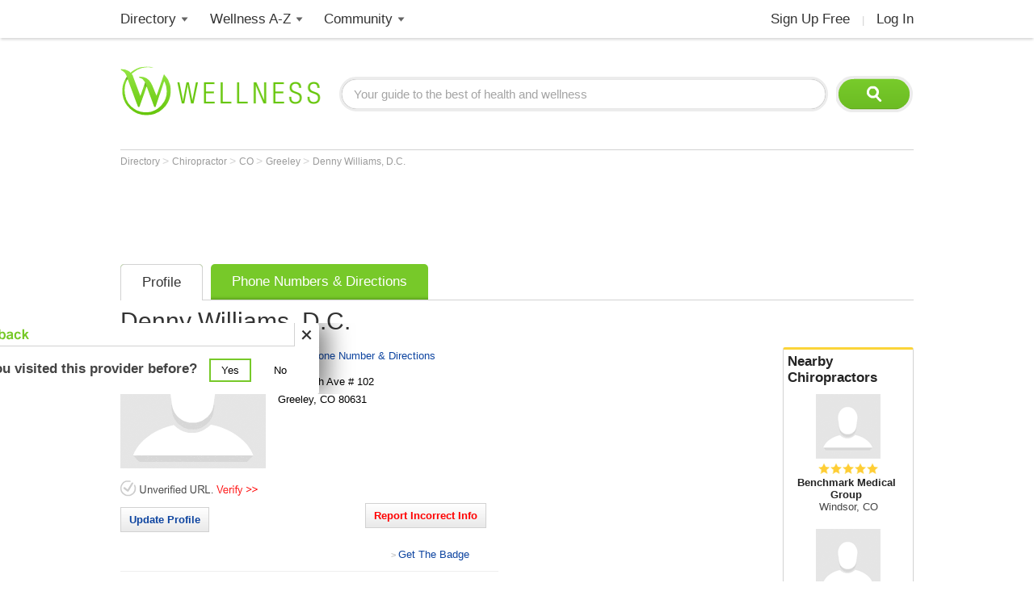

--- FILE ---
content_type: text/html; charset=utf-8
request_url: https://www.google.com/recaptcha/api2/aframe
body_size: 184
content:
<!DOCTYPE HTML><html><head><meta http-equiv="content-type" content="text/html; charset=UTF-8"></head><body><script nonce="TBGJ1zzY_U8AdiTuNTPgKA">/** Anti-fraud and anti-abuse applications only. See google.com/recaptcha */ try{var clients={'sodar':'https://pagead2.googlesyndication.com/pagead/sodar?'};window.addEventListener("message",function(a){try{if(a.source===window.parent){var b=JSON.parse(a.data);var c=clients[b['id']];if(c){var d=document.createElement('img');d.src=c+b['params']+'&rc='+(localStorage.getItem("rc::a")?sessionStorage.getItem("rc::b"):"");window.document.body.appendChild(d);sessionStorage.setItem("rc::e",parseInt(sessionStorage.getItem("rc::e")||0)+1);localStorage.setItem("rc::h",'1769051498964');}}}catch(b){}});window.parent.postMessage("_grecaptcha_ready", "*");}catch(b){}</script></body></html>